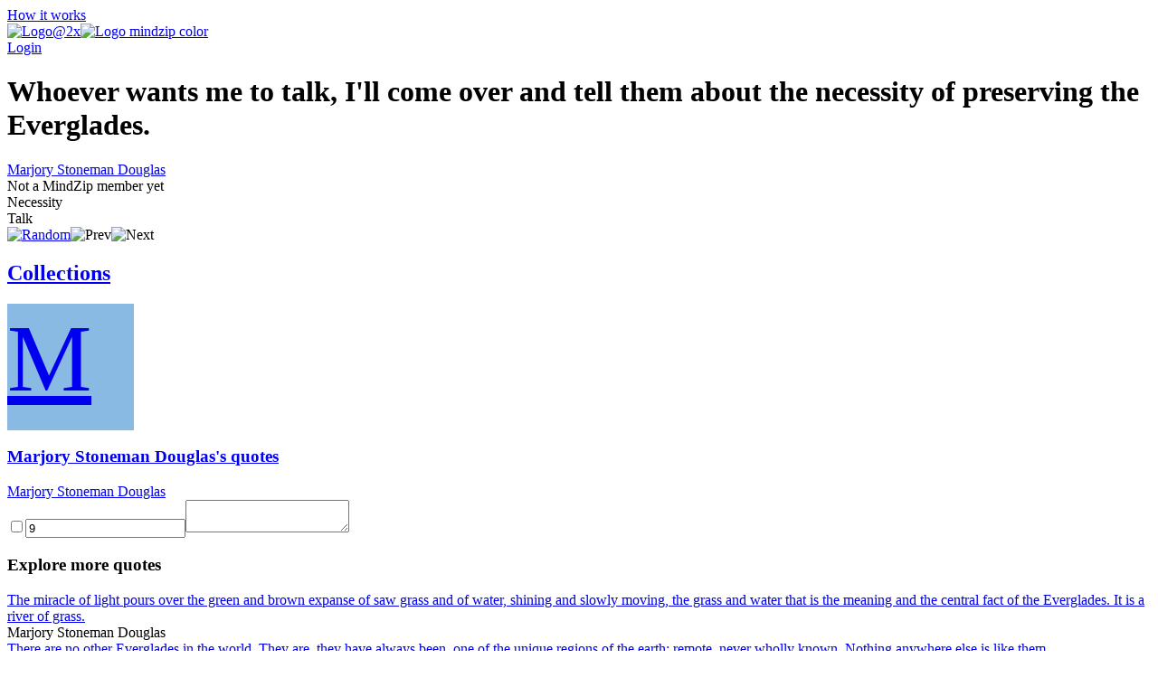

--- FILE ---
content_type: text/html; charset=utf-8
request_url: https://mindzip.net/fl/@MarjoryStonemanDouglas/quotes/whoever-wants-me-to-talk-ill-come-over-and-tell-them-about-the-necessity-of-preserving-the-everglades-fe765922-95b1-43b6-8d12-d44b90bac003
body_size: 13065
content:
<!DOCTYPE html>
<html lang="en">
<head>
  <!-- Google Tag Manager -->
<script>(function(w,d,s,l,i){w[l]=w[l]||[];w[l].push({'gtm.start':
new Date().getTime(),event:'gtm.js'});var f=d.getElementsByTagName(s)[0],
j=d.createElement(s),dl=l!='dataLayer'?'&l='+l:'';j.async=true;j.src=
'https://www.googletagmanager.com/gtm.js?id='+i+dl;f.parentNode.insertBefore(j,f);
})(window,document,'script','dataLayer','GTM-TP63LP');</script>
<!-- End Google Tag Manager -->

<script async src="https://www.googletagmanager.com/gtag/js?id=UA-55671052-7"></script>
<script>
    window.dataLayer = window.dataLayer || [];
    function gtag(){dataLayer.push(arguments);}
    gtag('js', new Date());

    gtag('config', 'UA-55671052-7');
</script>
  <title>Whoever wants me to talk, I&#39;ll come over and tell them about the necessity of preserving the Everglades. by Marjory Stoneman Douglas · MindZip</title>
<link rel="android-touch-icon" type="image/png" href="&#39;/assets/logo 152-a13c0d900cd59dbc999a0605da3950ac3b8e19c0dd3d673beda83797037a9dc5.png&#39;" sizes="152x152" />
<link rel="apple-touch-icon" type="image/png" href="&#39;/assets/logo 152-a13c0d900cd59dbc999a0605da3950ac3b8e19c0dd3d673beda83797037a9dc5.png&#39;" sizes="152x152" />
<link rel="icon" type="image/png" href="/assets/logo 152-a13c0d900cd59dbc999a0605da3950ac3b8e19c0dd3d673beda83797037a9dc5.png" />
<meta name="description" content="“Whoever wants me to talk, I&#39;ll come over and tell them about the necessity of preserving the Everglades.” - Marjory Stoneman Douglas quotes from MindZip" />
<meta name="og:site_name" content="MindZip" />
<meta name="og:url" content="https://mindzip.net/fl/@MarjoryStonemanDouglas/quotes/whoever-wants-me-to-talk-ill-come-over-and-tell-them-about-the-necessity-of-preserving-the-everglades-fe765922-95b1-43b6-8d12-d44b90bac003" />
<meta name="og:type" content="article" />
<meta name="og:title" content="Marjory Stoneman Douglas Quotes" />
<meta name="og:description" content="“Whoever wants me to talk, I&#39;ll come over and tell them about the necessity of preserving the Everglades.” - Marjory Stoneman Douglas quotes from MindZip" />
<meta name="twitter:card" content="summary_large_image" />
<meta name="twitter:site" content="@MindZipnet" />
<meta name="twitter:title" content="Marjory Stoneman Douglas Quotes" />
<meta name="twitter:description" content="“Whoever wants me to talk, I&#39;ll come over and tell them about the necessity of preserving the Everglades.” - Marjory Stoneman Douglas" />
<meta name="twitter:app:name:iphone" content="MindZip · Remember everything you learn!" />
<meta name="twitter:app:id:iphone" content="1011792253" />
  <meta name="apple-itunes-app" content="app-id=1011792253">
<meta name="google-play-app" content="app-id=com.myzelf.mindzip.app">
<script defer src="https://cdn.commento.io/js/commento.js"></script>
<script async src="https://pagead2.googlesyndication.com/pagead/js/adsbygoogle.js?client=ca-pub-9149882108271208"
        crossorigin="anonymous"></script>

  <meta charset="UTF-8">
  <meta name="viewport" content="width=device-width, initial-scale=1.0">
  <link rel="stylesheet" media="all" href="/assets/application-5b6ce4148c3b911bce9e1c02805391c32992cc3fdb338f0788e61e56a0823e5c.css" data-turbolinks-track="reload" />
  <script src="/assets/application-0335ac1e00e39ac58ce101ad5cb5df852054abb9276eaa9250940af2cac8af0a.js" data-turbolinks-track="reload"></script>
  <script src="/packs/application-d0d01d6dba841830fca9.js"></script>
  <meta name="csrf-param" content="authenticity_token" />
<meta name="csrf-token" content="VsUVM2pq1IAtMN9TWuAh2Ff3G9/7BlRaf68pnDpM2HTTXnX9zSdiXdnzSbfhV0miuikgjvRH1kRbFF2YJLG4Jw==" />
  <!--<script type="text/javascript" src="https://cdn.ywxi.net/js/1.js" async></script>-->
    <script src="https://unpkg.com/medium-zoom@0/dist/medium-zoom.min.js"></script>
  
</head>
<body class="quotes show ">
  <div id="global-js-config" data-config='{"locale": "en"}'></div>
  <!-- Google Tag Manager (noscript) -->
<noscript><iframe src="https://www.googletagmanager.com/ns.html?id=GTM-TP63LP"
height="0" width="0" style="display:none;visibility:hidden"></iframe></noscript>
<!-- End Google Tag Manager (noscript) -->

  <div class="collection-page" id="user-quote"><div class="hidden" data-username="@MarjoryStonemanDouglas" id="params"></div><header class="discover-header--main"><div class="left--block"><a class="action-button without-border" href="/en/how-it-works">How it works</a></div><div class="center--block"><a class="logo" href="/"><img class="mindzip-logo" src="/assets/Logo@2x-16b0ce709d57acfe51f06a97e44439e0f6d4cfd16db92af98c49cc1347f17293.svg" alt="Logo@2x" /><img class="mindzip-logo--with-text" src="/assets/logo_mindzip_color-53dbf32e72114e491ecb0fb8e69f8c4b2b4c717cb380a83956f2da6c1b27428a.svg" alt="Logo mindzip color" /></a></div><div class="right--block"><div class="login auth-btn"><a href="/users/sign_in">Login</a></div><div class="get-started"></div></div></header><main class="user-quote-content"><div class="quote-item-wrapper"><div class="quote-item-inner"><div class="quote-item"><i class="mz-icon-icon-quote"></i><h1 class="quote-item--name">Whoever wants me to talk, I&#39;ll come over and tell them about the necessity of preserving the Everglades.</h1></div><div class="sub-info"><div class="sub-info--stats stats"></div><div class="sub-info--author"><a href="/fl/@MarjoryStonemanDouglas">Marjory Stoneman Douglas</a><br /><div class="not-a-mind-zip-member">Not a MindZip member yet</div></div></div><div class="sub-nav"><div class="quote-tags"><span class="tag-wrapper"><div class="tag">Necessity</div></span><span class="tag-wrapper"><div class="tag">Talk</div></span></div><div class="nav"><span class="shuffle"><a title="Show random quote" href="/fl/@MarjoryStonemanDouglas/quotes/random"><img src="/assets/Random-5bdbe1b4c9694626a7a4451bf91575e85fab3fca928c22a76d430b35b4ddef4b.svg" alt="Random" /></a></span><span class="prev hidden"><img src="/assets/Prev-14456243fde99a66b9d636311c8ccb60fdb08559275fed20a1605b39ba00f7d7.svg" alt="Prev" /></span><span class="next hidden"><img src="/assets/Next-5003a6779180e0c583db71eb730ec721a261cc1baeab568092d99b0590a7e961.svg" alt="Next" /></span></div></div></div><div class="cover-gallery"></div></div><div id="commento"></div><nav class="profile-sub-nav"><h2 class="main-menu__link-wrapper active"><a href="#">Collections</a></h2></nav><div class="main-user-content"><section id="collections"><div class="discover-collection narrow" data-controller="collection"><div><div class="collection-page__collection-info line-1"><div class="discover-collection__picture collection-picture"><a href="/fl/@MarjoryStonemanDouglas"><div class="square-image empty" style="background: #89bae4; width: 140px; height: 140px; font-size: 105.0px"><div>M</div></div><img alt="picture loading error handler" data-action="error-&gt;collection#handlePictureError" data-target="collection.picture" src="?height=140&amp;width=140" style="display:none;" /></a><div class="discover-collection__stats collection-stats"><div class="thoughts-number" data-target="collection.thoughtsNumber"></div><div class="readers hidden" data-target="collection.readers"></div></div></div><div class="collection-info"><h3 class="name"><span><a href="/fl/@MarjoryStonemanDouglas">Marjory Stoneman Douglas&#39;s quotes</a></span></h3><div class="summary"><div class="summary-text" style="-webkit-box-orient: vertical;"></div><div class="line-detector hidden" data-target="collection.lineDetector"></div></div><div class="collection-tags"></div></div></div><div class="collection-page__collection-info line-2"><div class="collection-author"><a class="author-name" href="/fl/@MarjoryStonemanDouglas">Marjory Stoneman Douglas</a></div><div class="access-buttons"><div class="get-button"></div></div></div></div><div class="stimulus-data hidden"><input data-target="collection.loading" type="checkbox" value="loading" /><input data-target="collection.collectionId" value="9" /><textarea data-target="collection.user"></textarea></div></div><h3 class="main-user-content--subsection">Explore more quotes</h3><div class="main-user-content--similar-thoughts"><div class="thought-wrapper" data-filter-key="the miracle of light pours over the green and brown expanse of saw grass and of water, shining and slowly moving, the grass and water that is the meaning and the central fact of the everglades. it is a river of grass.marjory stoneman douglas" data-tags="[&quot;Fact&quot;, &quot;Light&quot;, &quot;Meaning&quot;, &quot;Water&quot;]" data-target="collection.filterable"><div class="thought-content"><div class="front-side"><a href="/fl/@MarjoryStonemanDouglas/quotes/[base64]"><div class="thought-name">The miracle of light pours over the green and brown expanse of saw grass and of water, shining and slowly moving, the grass and water that is the meaning and the central fact of the Everglades. It is a river of grass.</div></a></div><div class="thought-author">Marjory Stoneman Douglas</div></div><a class="quote-link-filler" href="/fl/@MarjoryStonemanDouglas/quotes/[base64]"></a><div class="thought-bottom"><a href="/fl/@MarjoryStonemanDouglas/quotes/[base64]"><div class="thought-stats"><div class="stats"></div></div></a></div></div><div class="thought-wrapper" data-filter-key="there are no other everglades in the world. they are, they have always been, one of the unique regions of the earth; remote, never wholly known. nothing anywhere else is like them.marjory stoneman douglas" data-tags="[&quot;Earth&quot;, &quot;Nothing&quot;, &quot;World&quot;]" data-target="collection.filterable"><div class="thought-content"><div class="front-side"><a href="/fl/@MarjoryStonemanDouglas/quotes/[base64]"><div class="thought-name">There are no other Everglades in the world. They are, they have always been, one of the unique regions of the earth; remote, never wholly known. Nothing anywhere else is like them.</div></a></div><div class="thought-author">Marjory Stoneman Douglas</div></div><a class="quote-link-filler" href="/fl/@MarjoryStonemanDouglas/quotes/[base64]"></a><div class="thought-bottom"><a href="/fl/@MarjoryStonemanDouglas/quotes/[base64]"><div class="thought-stats"><div class="stats"></div></div></a></div></div><div class="thought-wrapper" data-filter-key="they are unique in the simplicity, the diversity, the related harmony of the forms of life that they enclose.marjory stoneman douglas" data-tags="[&quot;Life&quot;, &quot;Diversity&quot;, &quot;Harmony&quot;, &quot;Simplicity&quot;]" data-target="collection.filterable"><div class="thought-content"><div class="front-side"><a href="/fl/@MarjoryStonemanDouglas/quotes/they-are-unique-in-the-simplicity-the-diversity-the-related-harmony-of-the-forms-of-life-that-they-enclose-2374e294-2173-4ae7-bf04-b646d2becb59"><div class="thought-name">They are unique in the simplicity, the diversity, the related harmony of the forms of life that they enclose.</div></a></div><div class="thought-author">Marjory Stoneman Douglas</div></div><a class="quote-link-filler" href="/fl/@MarjoryStonemanDouglas/quotes/they-are-unique-in-the-simplicity-the-diversity-the-related-harmony-of-the-forms-of-life-that-they-enclose-2374e294-2173-4ae7-bf04-b646d2becb59"></a><div class="thought-bottom"><a href="/fl/@MarjoryStonemanDouglas/quotes/they-are-unique-in-the-simplicity-the-diversity-the-related-harmony-of-the-forms-of-life-that-they-enclose-2374e294-2173-4ae7-bf04-b646d2becb59"><div class="thought-stats"><div class="stats"></div></div></a></div></div><div class="thought-wrapper" data-filter-key="no one is satisfied with their life&#39;s work.marjory stoneman douglas" data-tags="[&quot;Work&quot;, &quot;Life&quot;]" data-target="collection.filterable"><div class="thought-content"><div class="front-side"><a href="/fl/@MarjoryStonemanDouglas/quotes/no-one-is-satisfied-with-their-lifes-work-261d9c44-20f7-417b-9e7c-c965c63037aa"><div class="thought-name">No one is satisfied with their life&#39;s work.</div></a></div><div class="thought-author">Marjory Stoneman Douglas</div></div><a class="quote-link-filler" href="/fl/@MarjoryStonemanDouglas/quotes/no-one-is-satisfied-with-their-lifes-work-261d9c44-20f7-417b-9e7c-c965c63037aa"></a><div class="thought-bottom"><a href="/fl/@MarjoryStonemanDouglas/quotes/no-one-is-satisfied-with-their-lifes-work-261d9c44-20f7-417b-9e7c-c965c63037aa"><div class="thought-stats"><div class="stats"></div></div></a></div></div><div class="thought-wrapper" data-filter-key="since 1972, i&#39;ve been going around making speeches on the everglades.marjory stoneman douglas" data-tags="[]" data-target="collection.filterable"><div class="thought-content"><div class="front-side"><a href="/fl/@MarjoryStonemanDouglas/quotes/since-1972-ive-been-going-around-making-speeches-on-the-everglades-2f375278-7aa5-4e9d-9d01-acd87d750fb0"><div class="thought-name">Since 1972, I&#39;ve been going around making speeches on the Everglades.</div></a></div><div class="thought-author">Marjory Stoneman Douglas</div></div><a class="quote-link-filler" href="/fl/@MarjoryStonemanDouglas/quotes/since-1972-ive-been-going-around-making-speeches-on-the-everglades-2f375278-7aa5-4e9d-9d01-acd87d750fb0"></a><div class="thought-bottom"><a href="/fl/@MarjoryStonemanDouglas/quotes/since-1972-ive-been-going-around-making-speeches-on-the-everglades-2f375278-7aa5-4e9d-9d01-acd87d750fb0"><div class="thought-stats"><div class="stats"></div></div></a></div></div><div class="thought-wrapper" data-filter-key="it&#39;s a little bit late in the day for men to object that women are getting outside their proper sphere.marjory stoneman douglas" data-tags="[&quot;Men&quot;, &quot;Women&quot;, &quot;Day&quot;]" data-target="collection.filterable"><div class="thought-content"><div class="front-side"><a href="/fl/@MarjoryStonemanDouglas/quotes/its-a-little-bit-late-in-the-day-for-men-to-object-that-women-are-getting-outside-their-proper-sphere-3627e166-ec76-4b52-8b6d-870d4f34b1ec"><div class="thought-name">It&#39;s a little bit late in the day for men to object that women are getting outside their proper sphere.</div></a></div><div class="thought-author">Marjory Stoneman Douglas</div></div><a class="quote-link-filler" href="/fl/@MarjoryStonemanDouglas/quotes/its-a-little-bit-late-in-the-day-for-men-to-object-that-women-are-getting-outside-their-proper-sphere-3627e166-ec76-4b52-8b6d-870d4f34b1ec"></a><div class="thought-bottom"><a href="/fl/@MarjoryStonemanDouglas/quotes/its-a-little-bit-late-in-the-day-for-men-to-object-that-women-are-getting-outside-their-proper-sphere-3627e166-ec76-4b52-8b6d-870d4f34b1ec"><div class="thought-stats"><div class="stats"></div></div></a></div></div><div class="thought-wrapper" data-filter-key="no matter how poor my eyes are i can still talk.marjory stoneman douglas" data-tags="[&quot;Eyes&quot;, &quot;Poor&quot;, &quot;Talk&quot;]" data-target="collection.filterable"><div class="thought-content"><div class="front-side"><a href="/fl/@MarjoryStonemanDouglas/quotes/no-matter-how-poor-my-eyes-are-i-can-still-talk-535ce1a2-aa6f-4cc7-a15c-a9b6b9d545d6"><div class="thought-name">No matter how poor my eyes are I can still talk.</div></a></div><div class="thought-author">Marjory Stoneman Douglas</div></div><a class="quote-link-filler" href="/fl/@MarjoryStonemanDouglas/quotes/no-matter-how-poor-my-eyes-are-i-can-still-talk-535ce1a2-aa6f-4cc7-a15c-a9b6b9d545d6"></a><div class="thought-bottom"><a href="/fl/@MarjoryStonemanDouglas/quotes/no-matter-how-poor-my-eyes-are-i-can-still-talk-535ce1a2-aa6f-4cc7-a15c-a9b6b9d545d6"><div class="thought-stats"><div class="stats"></div></div></a></div></div><div class="thought-wrapper" data-filter-key="the wealth of south florida, but even more important, the meaning and significance of south florida lies in the black muck of the everglades and the inevitable development of this country to be the great tropic agricultural center of the world.marjory stoneman douglas" data-tags="[&quot;Development&quot;, &quot;Wealth&quot;, &quot;Country&quot;, &quot;Lies&quot;, &quot;Meaning&quot;, &quot;World&quot;]" data-target="collection.filterable"><div class="thought-content"><div class="front-side"><a href="/fl/@MarjoryStonemanDouglas/quotes/[base64]"><div class="thought-name">The wealth of south Florida, but even more important, the meaning and significance of south Florida lies in the black muck of the Everglades and the inevitable development of this country to be the great tropic agricultural center of the world.</div></a></div><div class="thought-author">Marjory Stoneman Douglas</div></div><a class="quote-link-filler" href="/fl/@MarjoryStonemanDouglas/quotes/[base64]"></a><div class="thought-bottom"><a href="/fl/@MarjoryStonemanDouglas/quotes/[base64]"><div class="thought-stats"><div class="stats"></div></div></a></div></div><div class="thought-wrapper" data-filter-key="i take advantage of every thing i can - age, hair, disability - because my cause is just.marjory stoneman douglas" data-tags="[&quot;Age&quot;, &quot;Cause&quot;, &quot;Disability&quot;, &quot;Hair&quot;]" data-target="collection.filterable"><div class="thought-content"><div class="front-side"><a href="/fl/@MarjoryStonemanDouglas/quotes/i-take-advantage-of-every-thing-i-can-age-hair-disability-because-my-cause-is-just-5cc9c8d5-0b25-46a3-abee-3e7cedfcff6f"><div class="thought-name">I take advantage of every thing I can - age, hair, disability - because my cause is just.</div></a></div><div class="thought-author">Marjory Stoneman Douglas</div></div><a class="quote-link-filler" href="/fl/@MarjoryStonemanDouglas/quotes/i-take-advantage-of-every-thing-i-can-age-hair-disability-because-my-cause-is-just-5cc9c8d5-0b25-46a3-abee-3e7cedfcff6f"></a><div class="thought-bottom"><a href="/fl/@MarjoryStonemanDouglas/quotes/i-take-advantage-of-every-thing-i-can-age-hair-disability-because-my-cause-is-just-5cc9c8d5-0b25-46a3-abee-3e7cedfcff6f"><div class="thought-stats"><div class="stats"></div></div></a></div></div><div class="thought-wrapper" data-filter-key="i&#39;ll talk about the everglades at the drop of a hat.marjory stoneman douglas" data-tags="[&quot;Talk&quot;]" data-target="collection.filterable"><div class="thought-content"><div class="front-side"><a href="/fl/@MarjoryStonemanDouglas/quotes/ill-talk-about-the-everglades-at-the-drop-of-a-hat-6120c126-2be0-4c55-8015-d4f6d79e4a11"><div class="thought-name">I&#39;ll talk about the Everglades at the drop of a hat.</div></a></div><div class="thought-author">Marjory Stoneman Douglas</div></div><a class="quote-link-filler" href="/fl/@MarjoryStonemanDouglas/quotes/ill-talk-about-the-everglades-at-the-drop-of-a-hat-6120c126-2be0-4c55-8015-d4f6d79e4a11"></a><div class="thought-bottom"><a href="/fl/@MarjoryStonemanDouglas/quotes/ill-talk-about-the-everglades-at-the-drop-of-a-hat-6120c126-2be0-4c55-8015-d4f6d79e4a11"><div class="thought-stats"><div class="stats"></div></div></a></div></div><div class="thought-wrapper" data-filter-key="i&#39;m just a tough old woman.marjory stoneman douglas" data-tags="[&quot;Old&quot;, &quot;Woman&quot;]" data-target="collection.filterable"><div class="thought-content"><div class="front-side"><a href="/fl/@MarjoryStonemanDouglas/quotes/im-just-a-tough-old-woman-6a693ecf-393f-41f3-8190-4d2abb8bca07"><div class="thought-name">I&#39;m just a tough old woman.</div></a></div><div class="thought-author">Marjory Stoneman Douglas</div></div><a class="quote-link-filler" href="/fl/@MarjoryStonemanDouglas/quotes/im-just-a-tough-old-woman-6a693ecf-393f-41f3-8190-4d2abb8bca07"></a><div class="thought-bottom"><a href="/fl/@MarjoryStonemanDouglas/quotes/im-just-a-tough-old-woman-6a693ecf-393f-41f3-8190-4d2abb8bca07"><div class="thought-stats"><div class="stats"></div></div></a></div></div><div class="thought-wrapper" data-filter-key="to be a friend of the everglades is not necessarily to spend time wandering around out there.marjory stoneman douglas" data-tags="[&quot;Time&quot;, &quot;Friend&quot;]" data-target="collection.filterable"><div class="thought-content"><div class="front-side"><a href="/fl/@MarjoryStonemanDouglas/quotes/to-be-a-friend-of-the-everglades-is-not-necessarily-to-spend-time-wandering-around-out-there-82ddfaf6-671d-4486-896c-d3a17958f1dd"><div class="thought-name">To be a friend of the Everglades is not necessarily to spend time wandering around out there.</div></a></div><div class="thought-author">Marjory Stoneman Douglas</div></div><a class="quote-link-filler" href="/fl/@MarjoryStonemanDouglas/quotes/to-be-a-friend-of-the-everglades-is-not-necessarily-to-spend-time-wandering-around-out-there-82ddfaf6-671d-4486-896c-d3a17958f1dd"></a><div class="thought-bottom"><a href="/fl/@MarjoryStonemanDouglas/quotes/to-be-a-friend-of-the-everglades-is-not-necessarily-to-spend-time-wandering-around-out-there-82ddfaf6-671d-4486-896c-d3a17958f1dd"><div class="thought-stats"><div class="stats"></div></div></a></div></div><div class="thought-wrapper" data-filter-key="i feel greatly at fault in not having made a loud public protest about belle glade before this.marjory stoneman douglas" data-tags="[&quot;Fault&quot;, &quot;Protest&quot;, &quot;Public&quot;]" data-target="collection.filterable"><div class="thought-content"><div class="front-side"><a href="/fl/@MarjoryStonemanDouglas/quotes/i-feel-greatly-at-fault-in-not-having-made-a-loud-public-protest-about-belle-glade-before-this-9eed0208-dc7a-44d6-ac7f-1424ed7e557d"><div class="thought-name">I feel greatly at fault in not having made a loud public protest about Belle Glade before this.</div></a></div><div class="thought-author">Marjory Stoneman Douglas</div></div><a class="quote-link-filler" href="/fl/@MarjoryStonemanDouglas/quotes/i-feel-greatly-at-fault-in-not-having-made-a-loud-public-protest-about-belle-glade-before-this-9eed0208-dc7a-44d6-ac7f-1424ed7e557d"></a><div class="thought-bottom"><a href="/fl/@MarjoryStonemanDouglas/quotes/i-feel-greatly-at-fault-in-not-having-made-a-loud-public-protest-about-belle-glade-before-this-9eed0208-dc7a-44d6-ac7f-1424ed7e557d"><div class="thought-stats"><div class="stats"></div></div></a></div></div><div class="thought-wrapper" data-filter-key="you have to stand up for some things in this world.marjory stoneman douglas" data-tags="[&quot;World&quot;]" data-target="collection.filterable"><div class="thought-content"><div class="front-side"><a href="/fl/@MarjoryStonemanDouglas/quotes/you-have-to-stand-up-for-some-things-in-this-world-a383140f-2d8a-43de-9d1c-45d19f16db4b"><div class="thought-name">You have to stand up for some things in this world.</div></a></div><div class="thought-author">Marjory Stoneman Douglas</div></div><a class="quote-link-filler" href="/fl/@MarjoryStonemanDouglas/quotes/you-have-to-stand-up-for-some-things-in-this-world-a383140f-2d8a-43de-9d1c-45d19f16db4b"></a><div class="thought-bottom"><a href="/fl/@MarjoryStonemanDouglas/quotes/you-have-to-stand-up-for-some-things-in-this-world-a383140f-2d8a-43de-9d1c-45d19f16db4b"><div class="thought-stats"><div class="stats"></div></div></a></div></div><div class="thought-wrapper" data-filter-key="i wanted to go to a good college, and my mind was set on wellesley.marjory stoneman douglas" data-tags="[&quot;College&quot;, &quot;Mind&quot;]" data-target="collection.filterable"><div class="thought-content"><div class="front-side"><a href="/fl/@MarjoryStonemanDouglas/quotes/i-wanted-to-go-to-a-good-college-and-my-mind-was-set-on-wellesley-a3701397-ede8-4f7a-bc9d-2742d0daa0a2"><div class="thought-name">I wanted to go to a good college, and my mind was set on Wellesley.</div></a></div><div class="thought-author">Marjory Stoneman Douglas</div></div><a class="quote-link-filler" href="/fl/@MarjoryStonemanDouglas/quotes/i-wanted-to-go-to-a-good-college-and-my-mind-was-set-on-wellesley-a3701397-ede8-4f7a-bc9d-2742d0daa0a2"></a><div class="thought-bottom"><a href="/fl/@MarjoryStonemanDouglas/quotes/i-wanted-to-go-to-a-good-college-and-my-mind-was-set-on-wellesley-a3701397-ede8-4f7a-bc9d-2742d0daa0a2"><div class="thought-stats"><div class="stats"></div></div></a></div></div><div class="thought-wrapper" data-filter-key="there is always the need to carry on.marjory stoneman douglas" data-tags="[]" data-target="collection.filterable"><div class="thought-content"><div class="front-side"><a href="/fl/@MarjoryStonemanDouglas/quotes/there-is-always-the-need-to-carry-on-adb9b773-b145-4f35-9d27-e5edeee918c4"><div class="thought-name">There is always the need to carry on.</div></a></div><div class="thought-author">Marjory Stoneman Douglas</div></div><a class="quote-link-filler" href="/fl/@MarjoryStonemanDouglas/quotes/there-is-always-the-need-to-carry-on-adb9b773-b145-4f35-9d27-e5edeee918c4"></a><div class="thought-bottom"><a href="/fl/@MarjoryStonemanDouglas/quotes/there-is-always-the-need-to-carry-on-adb9b773-b145-4f35-9d27-e5edeee918c4"><div class="thought-stats"><div class="stats"></div></div></a></div></div><div class="thought-wrapper" data-filter-key="conservation is now a dead word.marjory stoneman douglas" data-tags="[&quot;Conservation&quot;, &quot;Now&quot;, &quot;Word&quot;]" data-target="collection.filterable"><div class="thought-content"><div class="front-side"><a href="/fl/@MarjoryStonemanDouglas/quotes/conservation-is-now-a-dead-word-bf9d0f88-95c3-4c29-b644-e8107cf3d125"><div class="thought-name">Conservation is now a dead word.</div></a></div><div class="thought-author">Marjory Stoneman Douglas</div></div><a class="quote-link-filler" href="/fl/@MarjoryStonemanDouglas/quotes/conservation-is-now-a-dead-word-bf9d0f88-95c3-4c29-b644-e8107cf3d125"></a><div class="thought-bottom"><a href="/fl/@MarjoryStonemanDouglas/quotes/conservation-is-now-a-dead-word-bf9d0f88-95c3-4c29-b644-e8107cf3d125"><div class="thought-stats"><div class="stats"></div></div></a></div></div><div class="thought-wrapper" data-filter-key="child welfare ought really to cover all sorts of topics, such as better water and sanitation and good roads, and clean streets and public parks and playgrounds.marjory stoneman douglas" data-tags="[&quot;Public&quot;, &quot;Water&quot;, &quot;Welfare&quot;]" data-target="collection.filterable"><div class="thought-content"><div class="front-side"><a href="/fl/@MarjoryStonemanDouglas/quotes/child-welfare-ought-really-to-cover-all-sorts-of-topics-such-as-better-water-and-sanitation-and-good-roads-and-clean-streets-and-public-parks-and-playgrounds-c073db44-3666-4d40-9163-fefa7c580ad9"><div class="thought-name">Child welfare ought really to cover all sorts of topics, such as better water and sanitation and good roads, and clean streets and public parks and playgrounds.</div></a></div><div class="thought-author">Marjory Stoneman Douglas</div></div><a class="quote-link-filler" href="/fl/@MarjoryStonemanDouglas/quotes/child-welfare-ought-really-to-cover-all-sorts-of-topics-such-as-better-water-and-sanitation-and-good-roads-and-clean-streets-and-public-parks-and-playgrounds-c073db44-3666-4d40-9163-fefa7c580ad9"></a><div class="thought-bottom"><a href="/fl/@MarjoryStonemanDouglas/quotes/child-welfare-ought-really-to-cover-all-sorts-of-topics-such-as-better-water-and-sanitation-and-good-roads-and-clean-streets-and-public-parks-and-playgrounds-c073db44-3666-4d40-9163-fefa7c580ad9"><div class="thought-stats"><div class="stats"></div></div></a></div></div><div class="thought-wrapper" data-filter-key="the problem of the environment is the extension of good housekeeping of the thinking woman.marjory stoneman douglas" data-tags="[&quot;Environment&quot;, &quot;Housekeeping&quot;, &quot;Thinking&quot;, &quot;Woman&quot;]" data-target="collection.filterable"><div class="thought-content"><div class="front-side"><a href="/fl/@MarjoryStonemanDouglas/quotes/the-problem-of-the-environment-is-the-extension-of-good-housekeeping-of-the-thinking-woman-c1c0d478-63a4-455e-b1b1-39f82e9e9a44"><div class="thought-name">The problem of the environment is the extension of good housekeeping of the thinking woman.</div></a></div><div class="thought-author">Marjory Stoneman Douglas</div></div><a class="quote-link-filler" href="/fl/@MarjoryStonemanDouglas/quotes/the-problem-of-the-environment-is-the-extension-of-good-housekeeping-of-the-thinking-woman-c1c0d478-63a4-455e-b1b1-39f82e9e9a44"></a><div class="thought-bottom"><a href="/fl/@MarjoryStonemanDouglas/quotes/the-problem-of-the-environment-is-the-extension-of-good-housekeeping-of-the-thinking-woman-c1c0d478-63a4-455e-b1b1-39f82e9e9a44"><div class="thought-stats"><div class="stats"></div></div></a></div></div><div class="thought-wrapper" data-filter-key="all we need, really, is a change from a near frigid to a tropical attitude of mind.marjory stoneman douglas" data-tags="[&quot;Change&quot;, &quot;Attitude&quot;, &quot;Mind&quot;]" data-target="collection.filterable"><div class="thought-content"><div class="front-side"><a href="/fl/@MarjoryStonemanDouglas/quotes/all-we-need-really-is-a-change-from-a-near-frigid-to-a-tropical-attitude-of-mind-d2d62967-67bf-454d-afa9-50439f4f556c"><div class="thought-name">All we need, really, is a change from a near frigid to a tropical attitude of mind.</div></a></div><div class="thought-author">Marjory Stoneman Douglas</div></div><a class="quote-link-filler" href="/fl/@MarjoryStonemanDouglas/quotes/all-we-need-really-is-a-change-from-a-near-frigid-to-a-tropical-attitude-of-mind-d2d62967-67bf-454d-afa9-50439f4f556c"></a><div class="thought-bottom"><a href="/fl/@MarjoryStonemanDouglas/quotes/all-we-need-really-is-a-change-from-a-near-frigid-to-a-tropical-attitude-of-mind-d2d62967-67bf-454d-afa9-50439f4f556c"><div class="thought-stats"><div class="stats"></div></div></a></div></div><div class="thought-wrapper" data-filter-key="sometimes, i tell them more than they wanted to know.marjory stoneman douglas" data-tags="[]" data-target="collection.filterable"><div class="thought-content"><div class="front-side"><a href="/fl/@MarjoryStonemanDouglas/quotes/sometimes-i-tell-them-more-than-they-wanted-to-know-e0cf8a73-9f67-438b-9e1f-d376f9efe5c4"><div class="thought-name">Sometimes, I tell them more than they wanted to know.</div></a></div><div class="thought-author">Marjory Stoneman Douglas</div></div><a class="quote-link-filler" href="/fl/@MarjoryStonemanDouglas/quotes/sometimes-i-tell-them-more-than-they-wanted-to-know-e0cf8a73-9f67-438b-9e1f-d376f9efe5c4"></a><div class="thought-bottom"><a href="/fl/@MarjoryStonemanDouglas/quotes/sometimes-i-tell-them-more-than-they-wanted-to-know-e0cf8a73-9f67-438b-9e1f-d376f9efe5c4"><div class="thought-stats"><div class="stats"></div></div></a></div></div><div class="thought-wrapper" data-filter-key="you can&#39;t conserve what you haven&#39;t got.marjory stoneman douglas" data-tags="[]" data-target="collection.filterable"><div class="thought-content"><div class="front-side"><a href="/fl/@MarjoryStonemanDouglas/quotes/you-cant-conserve-what-you-havent-got-f94bb106-8bfc-488e-be2f-0e8be6becfa1"><div class="thought-name">You can&#39;t conserve what you haven&#39;t got.</div></a></div><div class="thought-author">Marjory Stoneman Douglas</div></div><a class="quote-link-filler" href="/fl/@MarjoryStonemanDouglas/quotes/you-cant-conserve-what-you-havent-got-f94bb106-8bfc-488e-be2f-0e8be6becfa1"></a><div class="thought-bottom"><a href="/fl/@MarjoryStonemanDouglas/quotes/you-cant-conserve-what-you-havent-got-f94bb106-8bfc-488e-be2f-0e8be6becfa1"><div class="thought-stats"><div class="stats"></div></div></a></div></div><div class="thought-wrapper" data-filter-key="whoever wants me to talk, i&#39;ll come over and tell them about the necessity of preserving the everglades.marjory stoneman douglas" data-tags="[&quot;Necessity&quot;, &quot;Talk&quot;]" data-target="collection.filterable"><div class="thought-content"><div class="front-side"><a href="/fl/@MarjoryStonemanDouglas/quotes/whoever-wants-me-to-talk-ill-come-over-and-tell-them-about-the-necessity-of-preserving-the-everglades-fe765922-95b1-43b6-8d12-d44b90bac003"><div class="thought-name">Whoever wants me to talk, I&#39;ll come over and tell them about the necessity of preserving the Everglades.</div></a></div><div class="thought-author">Marjory Stoneman Douglas</div></div><a class="quote-link-filler" href="/fl/@MarjoryStonemanDouglas/quotes/whoever-wants-me-to-talk-ill-come-over-and-tell-them-about-the-necessity-of-preserving-the-everglades-fe765922-95b1-43b6-8d12-d44b90bac003"></a><div class="thought-bottom"><a href="/fl/@MarjoryStonemanDouglas/quotes/whoever-wants-me-to-talk-ill-come-over-and-tell-them-about-the-necessity-of-preserving-the-everglades-fe765922-95b1-43b6-8d12-d44b90bac003"><div class="thought-stats"><div class="stats"></div></div></a></div></div><div class="thought-wrapper" data-filter-key="to hard necessity ones will and fancy must conform.johann wolfgang von goethe" data-tags="[&quot;Fancy&quot;, &quot;Necessity&quot;, &quot;Will&quot;]" data-target="collection.filterable"><div class="thought-content"><div class="front-side"><a href="/fl/@JohannWolfgangvonGoethe/quotes/to-hard-necessity-ones-will-and-fancy-must-conform-003dff8e-3eda-4bc6-8a47-06928ae3a340"><div class="thought-name">To hard necessity ones will and fancy must conform.</div></a></div><div class="thought-author">Johann Wolfgang von Goethe</div></div><a class="quote-link-filler" href="/fl/@JohannWolfgangvonGoethe/quotes/to-hard-necessity-ones-will-and-fancy-must-conform-003dff8e-3eda-4bc6-8a47-06928ae3a340"></a><div class="thought-bottom"><a href="/fl/@JohannWolfgangvonGoethe/quotes/to-hard-necessity-ones-will-and-fancy-must-conform-003dff8e-3eda-4bc6-8a47-06928ae3a340"><div class="thought-stats"><div class="stats"></div></div></a></div></div><div class="thought-wrapper" data-filter-key="so it was out of necessity that blackheart was born. i think it&#39;s great that now, 25 years later, we&#39;re not only putting out our own music, but are able to put out music by other bands. that&#39;s really exciting for us.joan jett" data-tags="[&quot;Music&quot;, &quot;Necessity&quot;, &quot;Now&quot;, &quot;Years&quot;]" data-target="collection.filterable"><div class="thought-content"><div class="front-side"><a href="/fl/@JoanJett/quotes/[base64]"><div class="thought-name">So it was out of necessity that Blackheart was born. I think it&#39;s great that now, 25 years later, we&#39;re not only putting out our own music, but are able to put out music by other bands. That&#39;s really exciting for us.</div></a></div><div class="thought-author">Joan Jett</div></div><a class="quote-link-filler" href="/fl/@JoanJett/quotes/[base64]"></a><div class="thought-bottom"><a href="/fl/@JoanJett/quotes/[base64]"><div class="thought-stats"><div class="stats"></div></div></a></div></div><div class="thought-wrapper" data-filter-key="it was he who impressed, time and again, the necessity of singing as nature intended, and - i remember - he constantly warned, don&#39;t let the public know that you work. so i went slowly. i never forced the voice.enrico caruso" data-tags="[&quot;Nature&quot;, &quot;Time&quot;, &quot;Work&quot;, &quot;Necessity&quot;, &quot;Public&quot;, &quot;Singing&quot;, &quot;Voice&quot;]" data-target="collection.filterable"><div class="thought-content"><div class="front-side"><a href="/fl/@EnricoCaruso/quotes/[base64]"><div class="thought-name">It was he who impressed, time and again, the necessity of singing as nature intended, and - I remember - he constantly warned, don&#39;t let the public know that you work. So I went slowly. I never forced the voice.</div></a></div><div class="thought-author">Enrico Caruso</div></div><a class="quote-link-filler" href="/fl/@EnricoCaruso/quotes/[base64]"></a><div class="thought-bottom"><a href="/fl/@EnricoCaruso/quotes/[base64]"><div class="thought-stats"><div class="stats"></div></div></a></div></div><div class="thought-wrapper" data-filter-key="necessity does the work of courage.nicholas m. butler" data-tags="[&quot;Work&quot;, &quot;Courage&quot;, &quot;Necessity&quot;]" data-target="collection.filterable"><div class="thought-content"><div class="front-side"><a href="/fl/@NicholasM.Butler/quotes/necessity-does-the-work-of-courage-02009d96-b240-47cb-984c-82355f2c13a7"><div class="thought-name">Necessity does the work of courage.</div></a></div><div class="thought-author">Nicholas M. Butler</div></div><a class="quote-link-filler" href="/fl/@NicholasM.Butler/quotes/necessity-does-the-work-of-courage-02009d96-b240-47cb-984c-82355f2c13a7"></a><div class="thought-bottom"><a href="/fl/@NicholasM.Butler/quotes/necessity-does-the-work-of-courage-02009d96-b240-47cb-984c-82355f2c13a7"><div class="thought-stats"><div class="stats"></div></div></a></div></div><div class="thought-wrapper" data-filter-key="nevertheless, this type of propaganda has a special value, for it serves to convince those who sign the appeal, of the necessity for carrying on propaganda; so a corps of propagandists, if i may use the term, is thus trained.fredrik bajer" data-tags="[&quot;May&quot;, &quot;Necessity&quot;, &quot;Propaganda&quot;, &quot;Value&quot;]" data-target="collection.filterable"><div class="thought-content"><div class="front-side"><a href="/fl/@FredrikBajer/quotes/[base64]"><div class="thought-name">Nevertheless, this type of propaganda has a special value, for it serves to convince those who sign the appeal, of the necessity for carrying on propaganda; so a corps of propagandists, if I may use the term, is thus trained.</div></a></div><div class="thought-author">Fredrik Bajer</div></div><a class="quote-link-filler" href="/fl/@FredrikBajer/quotes/[base64]"></a><div class="thought-bottom"><a href="/fl/@FredrikBajer/quotes/[base64]"><div class="thought-stats"><div class="stats"></div></div></a></div></div><div class="thought-wrapper" data-filter-key="we settled this continent without art. so it was easy for us to treat it as an imported luxury, not a necessity.arthur erickson" data-tags="[&quot;Art&quot;, &quot;Luxury&quot;, &quot;Necessity&quot;]" data-target="collection.filterable"><div class="thought-content"><div class="front-side"><a href="/fl/@ArthurErickson/quotes/we-settled-this-continent-without-art-so-it-was-easy-for-us-to-treat-it-as-an-imported-luxury-not-a-necessity-03e80dc5-5799-408b-9437-8a667907245b"><div class="thought-name">We settled this continent without art. So it was easy for us to treat it as an imported luxury, not a necessity.</div></a></div><div class="thought-author">Arthur Erickson</div></div><a class="quote-link-filler" href="/fl/@ArthurErickson/quotes/we-settled-this-continent-without-art-so-it-was-easy-for-us-to-treat-it-as-an-imported-luxury-not-a-necessity-03e80dc5-5799-408b-9437-8a667907245b"></a><div class="thought-bottom"><a href="/fl/@ArthurErickson/quotes/we-settled-this-continent-without-art-so-it-was-easy-for-us-to-treat-it-as-an-imported-luxury-not-a-necessity-03e80dc5-5799-408b-9437-8a667907245b"><div class="thought-stats"><div class="stats"></div></div></a></div></div><div class="thought-wrapper" data-filter-key="the necessity of every one paying in his own labor for what he consumes, affords the only legitimate and effectual check to excessive luxury, which has so often ruined individuals, states and empires; and which has now brought almost universal bankruptcy upon us.josiah warren" data-tags="[&quot;Labor&quot;, &quot;Luxury&quot;, &quot;Necessity&quot;, &quot;Now&quot;, &quot;states&quot;]" data-target="collection.filterable"><div class="thought-content"><div class="front-side"><a href="/fl/@JosiahWarren/quotes/[base64]"><div class="thought-name">The necessity of every one paying in his own labor for what he consumes, affords the only legitimate and effectual check to excessive luxury, which has so often ruined individuals, states and empires; and which has now brought almost universal bankruptcy upon us.</div></a></div><div class="thought-author">Josiah Warren</div></div><a class="quote-link-filler" href="/fl/@JosiahWarren/quotes/[base64]"></a><div class="thought-bottom"><a href="/fl/@JosiahWarren/quotes/[base64]"><div class="thought-stats"><div class="stats"></div></div></a></div></div><div class="thought-wrapper" data-filter-key="i think the biggest difficulty is that when i&#39;m here in america, there&#39;s a necessity of using english, so i really have a great sense of really wanting to learn, but unfortunately when i head back to japan, the necessity vanishes and so does my enthusiasm about learning.chiaki kuriyama" data-tags="[&quot;Enthusiasm&quot;, &quot;America&quot;, &quot;Difficulty&quot;, &quot;English&quot;, &quot;Learning&quot;, &quot;Necessity&quot;, &quot;Sense&quot;]" data-target="collection.filterable"><div class="thought-content"><div class="front-side"><a href="/fl/@ChiakiKuriyama/quotes/[base64]"><div class="thought-name">I think the biggest difficulty is that when I&#39;m here in America, there&#39;s a necessity of using English, so I really have a great sense of really wanting to learn, but unfortunately when I head back to Japan, the necessity vanishes and so does my enthusiasm about learning.</div></a></div><div class="thought-author">Chiaki Kuriyama</div></div><a class="quote-link-filler" href="/fl/@ChiakiKuriyama/quotes/[base64]"></a><div class="thought-bottom"><a href="/fl/@ChiakiKuriyama/quotes/[base64]"><div class="thought-stats"><div class="stats"></div></div></a></div></div><div class="thought-wrapper" data-filter-key="no age, sex, or condition is above or below the absolute necessity of modesty; but without it one is vastly beneath the rank of man.bernard barton" data-tags="[&quot;Age&quot;, &quot;Sex&quot;, &quot;Man&quot;, &quot;Modesty&quot;, &quot;Necessity&quot;, &quot;Rank&quot;]" data-target="collection.filterable"><div class="thought-content"><div class="front-side"><a href="/fl/@BernardBarton/quotes/no-age-sex-or-condition-is-above-or-below-the-absolute-necessity-of-modesty-but-without-it-one-is-vastly-beneath-the-rank-of-man-087f8c1e-dacf-469e-89b0-d1dbde3ac995"><div class="thought-name">No age, sex, or condition is above or below the absolute necessity of modesty; but without it one is vastly beneath the rank of man.</div></a></div><div class="thought-author">Bernard Barton</div></div><a class="quote-link-filler" href="/fl/@BernardBarton/quotes/no-age-sex-or-condition-is-above-or-below-the-absolute-necessity-of-modesty-but-without-it-one-is-vastly-beneath-the-rank-of-man-087f8c1e-dacf-469e-89b0-d1dbde3ac995"></a><div class="thought-bottom"><a href="/fl/@BernardBarton/quotes/no-age-sex-or-condition-is-above-or-below-the-absolute-necessity-of-modesty-but-without-it-one-is-vastly-beneath-the-rank-of-man-087f8c1e-dacf-469e-89b0-d1dbde3ac995"><div class="thought-stats"><div class="stats"></div></div></a></div></div><div class="thought-wrapper" data-filter-key="that past is still within our living memory, a time when neighbour helped neighbour, sharing what little they had out of necessity, as well as decency.mary mcaleese" data-tags="[&quot;Time&quot;, &quot;Decency&quot;, &quot;Living&quot;, &quot;Memory&quot;, &quot;Necessity&quot;, &quot;Past&quot;, &quot;Sharing&quot;]" data-target="collection.filterable"><div class="thought-content"><div class="front-side"><a href="/fl/@MaryMcAleese/quotes/that-past-is-still-within-our-living-memory-a-time-when-neighbour-helped-neighbour-sharing-what-little-they-had-out-of-necessity-as-well-as-decency-09dacc28-3678-4a68-ab8a-cd7d74691f84"><div class="thought-name">That past is still within our living memory, a time when neighbour helped neighbour, sharing what little they had out of necessity, as well as decency.</div></a></div><div class="thought-author">Mary McAleese</div></div><a class="quote-link-filler" href="/fl/@MaryMcAleese/quotes/that-past-is-still-within-our-living-memory-a-time-when-neighbour-helped-neighbour-sharing-what-little-they-had-out-of-necessity-as-well-as-decency-09dacc28-3678-4a68-ab8a-cd7d74691f84"></a><div class="thought-bottom"><a href="/fl/@MaryMcAleese/quotes/that-past-is-still-within-our-living-memory-a-time-when-neighbour-helped-neighbour-sharing-what-little-they-had-out-of-necessity-as-well-as-decency-09dacc28-3678-4a68-ab8a-cd7d74691f84"><div class="thought-stats"><div class="stats"></div></div></a></div></div><div class="thought-wrapper" data-filter-key="the spirit in which the offer was made must of necessity contribute to improving and alleviating the situation of the jewish people without our renouncing one iota of the great principles upon which our movement is based.theodor herzl" data-tags="[&quot;People&quot;, &quot;Necessity&quot;, &quot;Principles&quot;, &quot;Spirit&quot;]" data-target="collection.filterable"><div class="thought-content"><div class="front-side"><a href="/fl/@TheodorHerzl/quotes/[base64]"><div class="thought-name">The spirit in which the offer was made must of necessity contribute to improving and alleviating the situation of the Jewish people without our renouncing one iota of the great principles upon which our movement is based.</div></a></div><div class="thought-author">Theodor Herzl</div></div><a class="quote-link-filler" href="/fl/@TheodorHerzl/quotes/[base64]"></a><div class="thought-bottom"><a href="/fl/@TheodorHerzl/quotes/[base64]"><div class="thought-stats"><div class="stats"></div></div></a></div></div><div class="thought-wrapper" data-filter-key="for a successful revolution it is not enough that there is discontent. what is required is a profound and thorough conviction of the justice, necessity and importance of political and social rights.b. r. ambedkar" data-tags="[&quot;Successful&quot;, &quot;Conviction&quot;, &quot;Discontent&quot;, &quot;Revolution&quot;, &quot;Rights&quot;, &quot;Importance&quot;, &quot;Justice&quot;, &quot;Necessity&quot;]" data-target="collection.filterable"><div class="thought-content"><div class="front-side"><a href="/fl/@B.R.Ambedkar/quotes/[base64]"><div class="thought-name">For a successful revolution it is not enough that there is discontent. What is required is a profound and thorough conviction of the justice, necessity and importance of political and social rights.</div></a></div><div class="thought-author">B. R. Ambedkar</div></div><a class="quote-link-filler" href="/fl/@B.R.Ambedkar/quotes/[base64]"></a><div class="thought-bottom"><a href="/fl/@B.R.Ambedkar/quotes/[base64]"><div class="thought-stats"><div class="stats"></div></div></a></div></div><div class="thought-wrapper" data-filter-key="while i recognize the necessity for a basis of observed reality... true art lies in a reality that is felt.odilon redon" data-tags="[&quot;Art&quot;, &quot;Lies&quot;, &quot;Necessity&quot;, &quot;Reality&quot;]" data-target="collection.filterable"><div class="thought-content"><div class="front-side"><a href="/fl/@OdilonRedon/quotes/while-i-recognize-the-necessity-for-a-basis-of-observed-reality-true-art-lies-in-a-reality-that-is-felt-0bbf2bae-b199-41dd-9a55-db0ccd2e2561"><div class="thought-name">While I recognize the necessity for a basis of observed reality... true art lies in a reality that is felt.</div></a></div><div class="thought-author">Odilon Redon</div></div><a class="quote-link-filler" href="/fl/@OdilonRedon/quotes/while-i-recognize-the-necessity-for-a-basis-of-observed-reality-true-art-lies-in-a-reality-that-is-felt-0bbf2bae-b199-41dd-9a55-db0ccd2e2561"></a><div class="thought-bottom"><a href="/fl/@OdilonRedon/quotes/while-i-recognize-the-necessity-for-a-basis-of-observed-reality-true-art-lies-in-a-reality-that-is-felt-0bbf2bae-b199-41dd-9a55-db0ccd2e2561"><div class="thought-stats"><div class="stats"></div></div></a></div></div><div class="thought-wrapper" data-filter-key="to the mass of mankind religion of some kind is a necessity.alfred russel wallace" data-tags="[&quot;Religion&quot;, &quot;Mankind&quot;, &quot;Necessity&quot;]" data-target="collection.filterable"><div class="thought-content"><div class="front-side"><a href="/fl/@AlfredRusselWallace/quotes/to-the-mass-of-mankind-religion-of-some-kind-is-a-necessity-0c899848-d857-4c2b-b8f9-67c9e4b5e3a6"><div class="thought-name">To the mass of mankind religion of some kind is a necessity.</div></a></div><div class="thought-author">Alfred Russel Wallace</div></div><a class="quote-link-filler" href="/fl/@AlfredRusselWallace/quotes/to-the-mass-of-mankind-religion-of-some-kind-is-a-necessity-0c899848-d857-4c2b-b8f9-67c9e4b5e3a6"></a><div class="thought-bottom"><a href="/fl/@AlfredRusselWallace/quotes/to-the-mass-of-mankind-religion-of-some-kind-is-a-necessity-0c899848-d857-4c2b-b8f9-67c9e4b5e3a6"><div class="thought-stats"><div class="stats"></div></div></a></div></div><div class="thought-wrapper" data-filter-key="an original is a creation motivated by desire. any reproduction of an originals motivated be necessity. it is marvelous that we are the only species that creates gratuitous forms. to create is divine, to reproduce is human.man ray" data-tags="[&quot;Creation&quot;, &quot;Desire&quot;, &quot;Necessity&quot;]" data-target="collection.filterable"><div class="thought-content"><div class="front-side"><a href="/fl/@ManRay/quotes/[base64]"><div class="thought-name">An original is a creation motivated by desire. Any reproduction of an originals motivated be necessity. It is marvelous that we are the only species that creates gratuitous forms. To create is divine, to reproduce is human.</div></a></div><div class="thought-author">Man Ray</div></div><a class="quote-link-filler" href="/fl/@ManRay/quotes/[base64]"></a><div class="thought-bottom"><a href="/fl/@ManRay/quotes/[base64]"><div class="thought-stats"><div class="stats"></div></div></a></div></div><div class="thought-wrapper" data-filter-key="wilderness is not a luxury but a necessity of the human spirit.edward abbey" data-tags="[&quot;Luxury&quot;, &quot;Necessity&quot;, &quot;Spirit&quot;, &quot;Wilderness&quot;]" data-target="collection.filterable"><div class="thought-content"><div class="front-side"><a href="/fl/@EdwardAbbey/quotes/wilderness-is-not-a-luxury-but-a-necessity-of-the-human-spirit-0fb5e806-3cc3-42c9-89e4-7a59df701259"><div class="thought-name">Wilderness is not a luxury but a necessity of the human spirit.</div></a></div><div class="thought-author">Edward Abbey</div></div><a class="quote-link-filler" href="/fl/@EdwardAbbey/quotes/wilderness-is-not-a-luxury-but-a-necessity-of-the-human-spirit-0fb5e806-3cc3-42c9-89e4-7a59df701259"></a><div class="thought-bottom"><a href="/fl/@EdwardAbbey/quotes/wilderness-is-not-a-luxury-but-a-necessity-of-the-human-spirit-0fb5e806-3cc3-42c9-89e4-7a59df701259"><div class="thought-stats"><div class="stats"></div></div></a></div></div><div class="thought-wrapper" data-filter-key="writing is no dying art form in america because most published writers here accept the wisdom and the necessity of encouraging the talent that follows in their footsteps.elizabeth george" data-tags="[&quot;Art&quot;, &quot;Wisdom&quot;, &quot;Talent&quot;, &quot;Encouraging&quot;, &quot;America&quot;, &quot;Dying&quot;, &quot;Footsteps&quot;, &quot;Necessity&quot;, &quot;Writers&quot;, &quot;Writing&quot;]" data-target="collection.filterable"><div class="thought-content"><div class="front-side"><a href="/fl/@ElizabethGeorge/quotes/[base64]"><div class="thought-name">Writing is no dying art form in America because most published writers here accept the wisdom and the necessity of encouraging the talent that follows in their footsteps.</div></a></div><div class="thought-author">Elizabeth George</div></div><a class="quote-link-filler" href="/fl/@ElizabethGeorge/quotes/[base64]"></a><div class="thought-bottom"><a href="/fl/@ElizabethGeorge/quotes/[base64]"><div class="thought-stats"><div class="stats"></div></div></a></div></div><div class="thought-wrapper" data-filter-key="i think young writers should get other degrees first, social sciences, arts degrees or even business degrees. what you learn is research skills, a necessity because a lot of writing is about trying to find information.irvine welsh" data-tags="[&quot;Business&quot;, &quot;First&quot;, &quot;Information&quot;, &quot;Necessity&quot;, &quot;Research&quot;, &quot;Trying&quot;, &quot;Writers&quot;, &quot;Writing&quot;]" data-target="collection.filterable"><div class="thought-content"><div class="front-side"><a href="/fl/@IrvineWelsh/quotes/[base64]"><div class="thought-name">I think young writers should get other degrees first, social sciences, arts degrees or even business degrees. What you learn is research skills, a necessity because a lot of writing is about trying to find information.</div></a></div><div class="thought-author">Irvine Welsh</div></div><a class="quote-link-filler" href="/fl/@IrvineWelsh/quotes/[base64]"></a><div class="thought-bottom"><a href="/fl/@IrvineWelsh/quotes/[base64]"><div class="thought-stats"><div class="stats"></div></div></a></div></div><div class="thought-wrapper" data-filter-key="but instead i usually say that, though it may surprise them, i too believe in the necessity of organization.robert shea" data-tags="[&quot;May&quot;, &quot;Necessity&quot;]" data-target="collection.filterable"><div class="thought-content"><div class="front-side"><a href="/fl/@RobertShea/quotes/but-instead-i-usually-say-that-though-it-may-surprise-them-i-too-believe-in-the-necessity-of-organization-164c7e27-be31-4b17-942b-b7d62de0fd2c"><div class="thought-name">But instead I usually say that, though it may surprise them, I too believe in the necessity of organization.</div></a></div><div class="thought-author">Robert Shea</div></div><a class="quote-link-filler" href="/fl/@RobertShea/quotes/but-instead-i-usually-say-that-though-it-may-surprise-them-i-too-believe-in-the-necessity-of-organization-164c7e27-be31-4b17-942b-b7d62de0fd2c"></a><div class="thought-bottom"><a href="/fl/@RobertShea/quotes/but-instead-i-usually-say-that-though-it-may-surprise-them-i-too-believe-in-the-necessity-of-organization-164c7e27-be31-4b17-942b-b7d62de0fd2c"><div class="thought-stats"><div class="stats"></div></div></a></div></div><div class="thought-wrapper" data-filter-key="being a hooker does not mean being evil. the same with a pick-pocket, or even a thief. you do what you do out of necessity.samuel fuller" data-tags="[&quot;Being&quot;, &quot;Evil&quot;, &quot;Necessity&quot;]" data-target="collection.filterable"><div class="thought-content"><div class="front-side"><a href="/fl/@SamuelFuller/quotes/being-a-hooker-does-not-mean-being-evil-the-same-with-a-pick-pocket-or-even-a-thief-you-do-what-you-do-out-of-necessity-1651e337-b1a1-4e3b-acea-b6e8cb29f7ae"><div class="thought-name">Being a hooker does not mean being evil. The same with a pick-pocket, or even a thief. You do what you do out of necessity.</div></a></div><div class="thought-author">Samuel Fuller</div></div><a class="quote-link-filler" href="/fl/@SamuelFuller/quotes/being-a-hooker-does-not-mean-being-evil-the-same-with-a-pick-pocket-or-even-a-thief-you-do-what-you-do-out-of-necessity-1651e337-b1a1-4e3b-acea-b6e8cb29f7ae"></a><div class="thought-bottom"><a href="/fl/@SamuelFuller/quotes/being-a-hooker-does-not-mean-being-evil-the-same-with-a-pick-pocket-or-even-a-thief-you-do-what-you-do-out-of-necessity-1651e337-b1a1-4e3b-acea-b6e8cb29f7ae"><div class="thought-stats"><div class="stats"></div></div></a></div></div><div class="thought-wrapper" data-filter-key="we have entered an age in which education is not just a luxury permitting some men an advantage over others. it has become a necessity without which a person is defenseless in this complex, industrialized society. we have truly entered the century of the educated man.lyndon b. johnson" data-tags="[&quot;Age&quot;, &quot;Education&quot;, &quot;Men&quot;, &quot;Society&quot;, &quot;Luxury&quot;, &quot;Man&quot;, &quot;Necessity&quot;]" data-target="collection.filterable"><div class="thought-content"><div class="front-side"><a href="/fl/@LyndonB.Johnson/quotes/[base64]"><div class="thought-name">We have entered an age in which education is not just a luxury permitting some men an advantage over others. It has become a necessity without which a person is defenseless in this complex, industrialized society. We have truly entered the century of the educated man.</div></a></div><div class="thought-author">Lyndon B. Johnson</div></div><a class="quote-link-filler" href="/fl/@LyndonB.Johnson/quotes/[base64]"></a><div class="thought-bottom"><a href="/fl/@LyndonB.Johnson/quotes/[base64]"><div class="thought-stats"><div class="stats"></div></div></a></div></div><div class="thought-wrapper" data-filter-key="the promise given was a necessity of the past: the word broken is a necessity of the present.niccolo machiavelli" data-tags="[&quot;Necessity&quot;, &quot;Present&quot;, &quot;Promise&quot;, &quot;Word&quot;]" data-target="collection.filterable"><div class="thought-content"><div class="front-side"><a href="/fl/@NiccoloMachiavelli/quotes/the-promise-given-was-a-necessity-of-the-past-the-word-broken-is-a-necessity-of-the-present-19c27fe8-7a82-47e7-9e80-c5248255b7be"><div class="thought-name">The promise given was a necessity of the past: the word broken is a necessity of the present.</div></a></div><div class="thought-author">Niccolo Machiavelli</div></div><a class="quote-link-filler" href="/fl/@NiccoloMachiavelli/quotes/the-promise-given-was-a-necessity-of-the-past-the-word-broken-is-a-necessity-of-the-present-19c27fe8-7a82-47e7-9e80-c5248255b7be"></a><div class="thought-bottom"><a href="/fl/@NiccoloMachiavelli/quotes/the-promise-given-was-a-necessity-of-the-past-the-word-broken-is-a-necessity-of-the-present-19c27fe8-7a82-47e7-9e80-c5248255b7be"><div class="thought-stats"><div class="stats"></div></div></a></div></div><div class="thought-wrapper" data-filter-key="we were suddenly faced with the necessity of training a lot of young men in the art of navigation.clyde tombaugh" data-tags="[&quot;Art&quot;, &quot;Men&quot;, &quot;Navigation&quot;, &quot;Necessity&quot;, &quot;Training&quot;]" data-target="collection.filterable"><div class="thought-content"><div class="front-side"><a href="/fl/@ClydeTombaugh/quotes/we-were-suddenly-faced-with-the-necessity-of-training-a-lot-of-young-men-in-the-art-of-navigation-183aa2a7-5294-40d3-b80a-fbb83edef277"><div class="thought-name">We were suddenly faced with the necessity of training a lot of young men in the art of navigation.</div></a></div><div class="thought-author">Clyde Tombaugh</div></div><a class="quote-link-filler" href="/fl/@ClydeTombaugh/quotes/we-were-suddenly-faced-with-the-necessity-of-training-a-lot-of-young-men-in-the-art-of-navigation-183aa2a7-5294-40d3-b80a-fbb83edef277"></a><div class="thought-bottom"><a href="/fl/@ClydeTombaugh/quotes/we-were-suddenly-faced-with-the-necessity-of-training-a-lot-of-young-men-in-the-art-of-navigation-183aa2a7-5294-40d3-b80a-fbb83edef277"><div class="thought-stats"><div class="stats"></div></div></a></div></div><div class="thought-wrapper" data-filter-key="but these realities will make themselves felt soon enough and while i am certainly not asking you to close your eyes to the experiences of earlier generations, i want to advise you not to conform too soon and to resist the pressure of practical necessity.felix bloch" data-tags="[&quot;Eyes&quot;, &quot;Generations&quot;, &quot;Necessity&quot;, &quot;Pressure&quot;, &quot;Want&quot;, &quot;Will&quot;]" data-target="collection.filterable"><div class="thought-content"><div class="front-side"><a href="/fl/@FelixBloch/quotes/[base64]"><div class="thought-name">But these realities will make themselves felt soon enough and while I am certainly not asking you to close your eyes to the experiences of earlier generations, I want to advise you not to conform too soon and to resist the pressure of practical necessity.</div></a></div><div class="thought-author">Felix Bloch</div></div><a class="quote-link-filler" href="/fl/@FelixBloch/quotes/[base64]"></a><div class="thought-bottom"><a href="/fl/@FelixBloch/quotes/[base64]"><div class="thought-stats"><div class="stats"></div></div></a></div></div><div class="thought-wrapper" data-filter-key="the beginning of atonement is the sense of its necessity.lord byron" data-tags="[&quot;Beginning&quot;, &quot;Necessity&quot;, &quot;Sense&quot;]" data-target="collection.filterable"><div class="thought-content"><div class="front-side"><a href="/fl/@LordByron/quotes/the-beginning-of-atonement-is-the-sense-of-its-necessity-1f2abf02-5de4-4e96-a6da-f2c84e90d0ab"><div class="thought-name">The beginning of atonement is the sense of its necessity.</div></a></div><div class="thought-author">Lord Byron</div></div><a class="quote-link-filler" href="/fl/@LordByron/quotes/the-beginning-of-atonement-is-the-sense-of-its-necessity-1f2abf02-5de4-4e96-a6da-f2c84e90d0ab"></a><div class="thought-bottom"><a href="/fl/@LordByron/quotes/the-beginning-of-atonement-is-the-sense-of-its-necessity-1f2abf02-5de4-4e96-a6da-f2c84e90d0ab"><div class="thought-stats"><div class="stats"></div></div></a></div></div></div></section><section id="sources"></section></div></main></div>
  </div>
    <div id="cookies-banner" class="cookies-banner-wrapper" role="banner" aria-hidden="false">
  <div class="cookies-banner" role="alertdialog" aria-describedby="notice-message">
    <div class="cookies-cell" aria-label="notice-message">
      <p class="cookies-text">
        We use cookies to understand our websites traffic and offer our website visitors personalized experience. To find out more, click ‘More Information’. In addition, please, read our 
        <a class="cookies-link" href="/en/privacy-policy">Privacy policy</a>.
      </p>
    </div>
    <!--<div class="cookies-cell dismiss" aria-label="notice-dismiss">-->
      <!--<button class="btn-dismiss" role="status" aria-hidden="true">-->
        <!--&lt;!&ndash;<svg aria-hidden="true" class="svg-icon" width="14" height="14" viewBox="0 0 14 14">&ndash;&gt;-->
          <!--&lt;!&ndash;<g fill="white">&ndash;&gt;-->
            <!--&lt;!&ndash;<path d="M12 3.41L10.59 2 7 5.59 3.41 2 2 3.41 5.59 7 2 10.59 3.41 12 7 8.41 10.59 12 12 10.59 8.41 7z"></path>&ndash;&gt;-->
          <!--&lt;!&ndash;</g>&ndash;&gt;-->
        <!--&lt;!&ndash;</svg>&ndash;&gt;-->
        <!--OK-->
      <!--</button>-->
    <!--</div>-->
    <div class="cookies-cell">
      <button id="cookies-banner-close"class="btn-dismiss" role="status" aria-hidden="true" aria-label="notice-dismiss">I get it</button>
      <a class="cookies-link" href="/cookies">
        <button class="btn-dismiss" role="status" aria-hidden="true">More information</button>
</a>    </div>
  </div>
</div>
    
</body>
</html>

--- FILE ---
content_type: text/html; charset=utf-8
request_url: https://www.google.com/recaptcha/api2/aframe
body_size: 269
content:
<!DOCTYPE HTML><html><head><meta http-equiv="content-type" content="text/html; charset=UTF-8"></head><body><script nonce="-93QmXUzzzgIhEZ9X2xaWg">/** Anti-fraud and anti-abuse applications only. See google.com/recaptcha */ try{var clients={'sodar':'https://pagead2.googlesyndication.com/pagead/sodar?'};window.addEventListener("message",function(a){try{if(a.source===window.parent){var b=JSON.parse(a.data);var c=clients[b['id']];if(c){var d=document.createElement('img');d.src=c+b['params']+'&rc='+(localStorage.getItem("rc::a")?sessionStorage.getItem("rc::b"):"");window.document.body.appendChild(d);sessionStorage.setItem("rc::e",parseInt(sessionStorage.getItem("rc::e")||0)+1);localStorage.setItem("rc::h",'1768980262483');}}}catch(b){}});window.parent.postMessage("_grecaptcha_ready", "*");}catch(b){}</script></body></html>